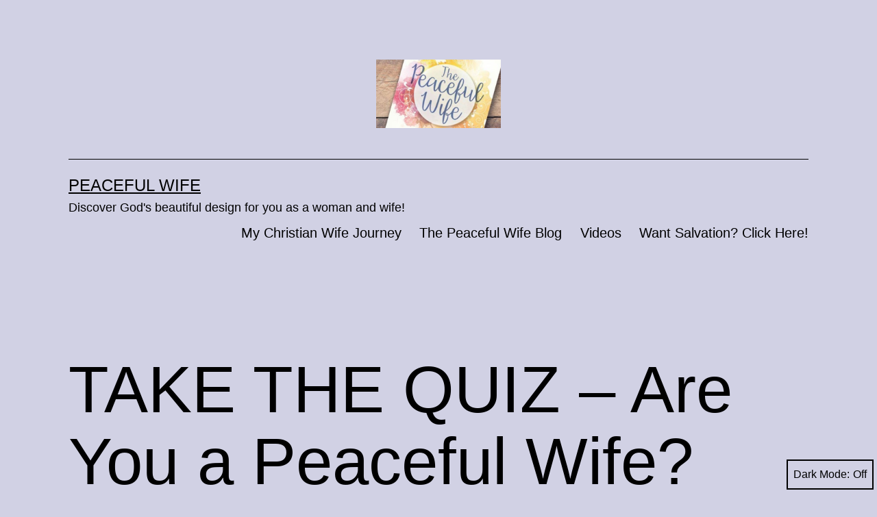

--- FILE ---
content_type: text/html; charset=UTF-8
request_url: https://peacefulwife.com/2018/01/10/take-the-quiz-are-you-a-peaceful-wife/
body_size: 14295
content:
<!doctype html>
<html lang="en-US" class="respect-color-scheme-preference">
<head>
	<meta charset="UTF-8" />
	<meta name="viewport" content="width=device-width, initial-scale=1.0" />
	<title>TAKE THE QUIZ &#8211; Are You a Peaceful Wife? &#8211; Peaceful Wife</title>
<meta name='robots' content='max-image-preview:large' />
<link rel='dns-prefetch' href='//www.googletagmanager.com' />
<link rel="alternate" type="application/rss+xml" title="Peaceful Wife &raquo; Feed" href="https://peacefulwife.com/feed/" />
<link rel="alternate" type="application/rss+xml" title="Peaceful Wife &raquo; Comments Feed" href="https://peacefulwife.com/comments/feed/" />
<link rel="alternate" type="application/rss+xml" title="Peaceful Wife &raquo; TAKE THE QUIZ &#8211; Are You a Peaceful Wife? Comments Feed" href="https://peacefulwife.com/2018/01/10/take-the-quiz-are-you-a-peaceful-wife/feed/" />
<link rel="alternate" title="oEmbed (JSON)" type="application/json+oembed" href="https://peacefulwife.com/wp-json/oembed/1.0/embed?url=https%3A%2F%2Fpeacefulwife.com%2F2018%2F01%2F10%2Ftake-the-quiz-are-you-a-peaceful-wife%2F" />
<link rel="alternate" title="oEmbed (XML)" type="text/xml+oembed" href="https://peacefulwife.com/wp-json/oembed/1.0/embed?url=https%3A%2F%2Fpeacefulwife.com%2F2018%2F01%2F10%2Ftake-the-quiz-are-you-a-peaceful-wife%2F&#038;format=xml" />
<style id='wp-img-auto-sizes-contain-inline-css'>
img:is([sizes=auto i],[sizes^="auto," i]){contain-intrinsic-size:3000px 1500px}
/*# sourceURL=wp-img-auto-sizes-contain-inline-css */
</style>
<style id='wp-emoji-styles-inline-css'>

	img.wp-smiley, img.emoji {
		display: inline !important;
		border: none !important;
		box-shadow: none !important;
		height: 1em !important;
		width: 1em !important;
		margin: 0 0.07em !important;
		vertical-align: -0.1em !important;
		background: none !important;
		padding: 0 !important;
	}
/*# sourceURL=wp-emoji-styles-inline-css */
</style>
<style id='wp-block-library-inline-css'>
:root{--wp-block-synced-color:#7a00df;--wp-block-synced-color--rgb:122,0,223;--wp-bound-block-color:var(--wp-block-synced-color);--wp-editor-canvas-background:#ddd;--wp-admin-theme-color:#007cba;--wp-admin-theme-color--rgb:0,124,186;--wp-admin-theme-color-darker-10:#006ba1;--wp-admin-theme-color-darker-10--rgb:0,107,160.5;--wp-admin-theme-color-darker-20:#005a87;--wp-admin-theme-color-darker-20--rgb:0,90,135;--wp-admin-border-width-focus:2px}@media (min-resolution:192dpi){:root{--wp-admin-border-width-focus:1.5px}}.wp-element-button{cursor:pointer}:root .has-very-light-gray-background-color{background-color:#eee}:root .has-very-dark-gray-background-color{background-color:#313131}:root .has-very-light-gray-color{color:#eee}:root .has-very-dark-gray-color{color:#313131}:root .has-vivid-green-cyan-to-vivid-cyan-blue-gradient-background{background:linear-gradient(135deg,#00d084,#0693e3)}:root .has-purple-crush-gradient-background{background:linear-gradient(135deg,#34e2e4,#4721fb 50%,#ab1dfe)}:root .has-hazy-dawn-gradient-background{background:linear-gradient(135deg,#faaca8,#dad0ec)}:root .has-subdued-olive-gradient-background{background:linear-gradient(135deg,#fafae1,#67a671)}:root .has-atomic-cream-gradient-background{background:linear-gradient(135deg,#fdd79a,#004a59)}:root .has-nightshade-gradient-background{background:linear-gradient(135deg,#330968,#31cdcf)}:root .has-midnight-gradient-background{background:linear-gradient(135deg,#020381,#2874fc)}:root{--wp--preset--font-size--normal:16px;--wp--preset--font-size--huge:42px}.has-regular-font-size{font-size:1em}.has-larger-font-size{font-size:2.625em}.has-normal-font-size{font-size:var(--wp--preset--font-size--normal)}.has-huge-font-size{font-size:var(--wp--preset--font-size--huge)}.has-text-align-center{text-align:center}.has-text-align-left{text-align:left}.has-text-align-right{text-align:right}.has-fit-text{white-space:nowrap!important}#end-resizable-editor-section{display:none}.aligncenter{clear:both}.items-justified-left{justify-content:flex-start}.items-justified-center{justify-content:center}.items-justified-right{justify-content:flex-end}.items-justified-space-between{justify-content:space-between}.screen-reader-text{border:0;clip-path:inset(50%);height:1px;margin:-1px;overflow:hidden;padding:0;position:absolute;width:1px;word-wrap:normal!important}.screen-reader-text:focus{background-color:#ddd;clip-path:none;color:#444;display:block;font-size:1em;height:auto;left:5px;line-height:normal;padding:15px 23px 14px;text-decoration:none;top:5px;width:auto;z-index:100000}html :where(.has-border-color){border-style:solid}html :where([style*=border-top-color]){border-top-style:solid}html :where([style*=border-right-color]){border-right-style:solid}html :where([style*=border-bottom-color]){border-bottom-style:solid}html :where([style*=border-left-color]){border-left-style:solid}html :where([style*=border-width]){border-style:solid}html :where([style*=border-top-width]){border-top-style:solid}html :where([style*=border-right-width]){border-right-style:solid}html :where([style*=border-bottom-width]){border-bottom-style:solid}html :where([style*=border-left-width]){border-left-style:solid}html :where(img[class*=wp-image-]){height:auto;max-width:100%}:where(figure){margin:0 0 1em}html :where(.is-position-sticky){--wp-admin--admin-bar--position-offset:var(--wp-admin--admin-bar--height,0px)}@media screen and (max-width:600px){html :where(.is-position-sticky){--wp-admin--admin-bar--position-offset:0px}}

/*# sourceURL=wp-block-library-inline-css */
</style><style id='global-styles-inline-css'>
:root{--wp--preset--aspect-ratio--square: 1;--wp--preset--aspect-ratio--4-3: 4/3;--wp--preset--aspect-ratio--3-4: 3/4;--wp--preset--aspect-ratio--3-2: 3/2;--wp--preset--aspect-ratio--2-3: 2/3;--wp--preset--aspect-ratio--16-9: 16/9;--wp--preset--aspect-ratio--9-16: 9/16;--wp--preset--color--black: #000000;--wp--preset--color--cyan-bluish-gray: #abb8c3;--wp--preset--color--white: #FFFFFF;--wp--preset--color--pale-pink: #f78da7;--wp--preset--color--vivid-red: #cf2e2e;--wp--preset--color--luminous-vivid-orange: #ff6900;--wp--preset--color--luminous-vivid-amber: #fcb900;--wp--preset--color--light-green-cyan: #7bdcb5;--wp--preset--color--vivid-green-cyan: #00d084;--wp--preset--color--pale-cyan-blue: #8ed1fc;--wp--preset--color--vivid-cyan-blue: #0693e3;--wp--preset--color--vivid-purple: #9b51e0;--wp--preset--color--dark-gray: #28303D;--wp--preset--color--gray: #39414D;--wp--preset--color--green: #D1E4DD;--wp--preset--color--blue: #D1DFE4;--wp--preset--color--purple: #D1D1E4;--wp--preset--color--red: #E4D1D1;--wp--preset--color--orange: #E4DAD1;--wp--preset--color--yellow: #EEEADD;--wp--preset--gradient--vivid-cyan-blue-to-vivid-purple: linear-gradient(135deg,rgb(6,147,227) 0%,rgb(155,81,224) 100%);--wp--preset--gradient--light-green-cyan-to-vivid-green-cyan: linear-gradient(135deg,rgb(122,220,180) 0%,rgb(0,208,130) 100%);--wp--preset--gradient--luminous-vivid-amber-to-luminous-vivid-orange: linear-gradient(135deg,rgb(252,185,0) 0%,rgb(255,105,0) 100%);--wp--preset--gradient--luminous-vivid-orange-to-vivid-red: linear-gradient(135deg,rgb(255,105,0) 0%,rgb(207,46,46) 100%);--wp--preset--gradient--very-light-gray-to-cyan-bluish-gray: linear-gradient(135deg,rgb(238,238,238) 0%,rgb(169,184,195) 100%);--wp--preset--gradient--cool-to-warm-spectrum: linear-gradient(135deg,rgb(74,234,220) 0%,rgb(151,120,209) 20%,rgb(207,42,186) 40%,rgb(238,44,130) 60%,rgb(251,105,98) 80%,rgb(254,248,76) 100%);--wp--preset--gradient--blush-light-purple: linear-gradient(135deg,rgb(255,206,236) 0%,rgb(152,150,240) 100%);--wp--preset--gradient--blush-bordeaux: linear-gradient(135deg,rgb(254,205,165) 0%,rgb(254,45,45) 50%,rgb(107,0,62) 100%);--wp--preset--gradient--luminous-dusk: linear-gradient(135deg,rgb(255,203,112) 0%,rgb(199,81,192) 50%,rgb(65,88,208) 100%);--wp--preset--gradient--pale-ocean: linear-gradient(135deg,rgb(255,245,203) 0%,rgb(182,227,212) 50%,rgb(51,167,181) 100%);--wp--preset--gradient--electric-grass: linear-gradient(135deg,rgb(202,248,128) 0%,rgb(113,206,126) 100%);--wp--preset--gradient--midnight: linear-gradient(135deg,rgb(2,3,129) 0%,rgb(40,116,252) 100%);--wp--preset--gradient--purple-to-yellow: linear-gradient(160deg, #D1D1E4 0%, #EEEADD 100%);--wp--preset--gradient--yellow-to-purple: linear-gradient(160deg, #EEEADD 0%, #D1D1E4 100%);--wp--preset--gradient--green-to-yellow: linear-gradient(160deg, #D1E4DD 0%, #EEEADD 100%);--wp--preset--gradient--yellow-to-green: linear-gradient(160deg, #EEEADD 0%, #D1E4DD 100%);--wp--preset--gradient--red-to-yellow: linear-gradient(160deg, #E4D1D1 0%, #EEEADD 100%);--wp--preset--gradient--yellow-to-red: linear-gradient(160deg, #EEEADD 0%, #E4D1D1 100%);--wp--preset--gradient--purple-to-red: linear-gradient(160deg, #D1D1E4 0%, #E4D1D1 100%);--wp--preset--gradient--red-to-purple: linear-gradient(160deg, #E4D1D1 0%, #D1D1E4 100%);--wp--preset--font-size--small: 18px;--wp--preset--font-size--medium: 20px;--wp--preset--font-size--large: 24px;--wp--preset--font-size--x-large: 42px;--wp--preset--font-size--extra-small: 16px;--wp--preset--font-size--normal: 20px;--wp--preset--font-size--extra-large: 40px;--wp--preset--font-size--huge: 96px;--wp--preset--font-size--gigantic: 144px;--wp--preset--spacing--20: 0.44rem;--wp--preset--spacing--30: 0.67rem;--wp--preset--spacing--40: 1rem;--wp--preset--spacing--50: 1.5rem;--wp--preset--spacing--60: 2.25rem;--wp--preset--spacing--70: 3.38rem;--wp--preset--spacing--80: 5.06rem;--wp--preset--shadow--natural: 6px 6px 9px rgba(0, 0, 0, 0.2);--wp--preset--shadow--deep: 12px 12px 50px rgba(0, 0, 0, 0.4);--wp--preset--shadow--sharp: 6px 6px 0px rgba(0, 0, 0, 0.2);--wp--preset--shadow--outlined: 6px 6px 0px -3px rgb(255, 255, 255), 6px 6px rgb(0, 0, 0);--wp--preset--shadow--crisp: 6px 6px 0px rgb(0, 0, 0);}:where(.is-layout-flex){gap: 0.5em;}:where(.is-layout-grid){gap: 0.5em;}body .is-layout-flex{display: flex;}.is-layout-flex{flex-wrap: wrap;align-items: center;}.is-layout-flex > :is(*, div){margin: 0;}body .is-layout-grid{display: grid;}.is-layout-grid > :is(*, div){margin: 0;}:where(.wp-block-columns.is-layout-flex){gap: 2em;}:where(.wp-block-columns.is-layout-grid){gap: 2em;}:where(.wp-block-post-template.is-layout-flex){gap: 1.25em;}:where(.wp-block-post-template.is-layout-grid){gap: 1.25em;}.has-black-color{color: var(--wp--preset--color--black) !important;}.has-cyan-bluish-gray-color{color: var(--wp--preset--color--cyan-bluish-gray) !important;}.has-white-color{color: var(--wp--preset--color--white) !important;}.has-pale-pink-color{color: var(--wp--preset--color--pale-pink) !important;}.has-vivid-red-color{color: var(--wp--preset--color--vivid-red) !important;}.has-luminous-vivid-orange-color{color: var(--wp--preset--color--luminous-vivid-orange) !important;}.has-luminous-vivid-amber-color{color: var(--wp--preset--color--luminous-vivid-amber) !important;}.has-light-green-cyan-color{color: var(--wp--preset--color--light-green-cyan) !important;}.has-vivid-green-cyan-color{color: var(--wp--preset--color--vivid-green-cyan) !important;}.has-pale-cyan-blue-color{color: var(--wp--preset--color--pale-cyan-blue) !important;}.has-vivid-cyan-blue-color{color: var(--wp--preset--color--vivid-cyan-blue) !important;}.has-vivid-purple-color{color: var(--wp--preset--color--vivid-purple) !important;}.has-black-background-color{background-color: var(--wp--preset--color--black) !important;}.has-cyan-bluish-gray-background-color{background-color: var(--wp--preset--color--cyan-bluish-gray) !important;}.has-white-background-color{background-color: var(--wp--preset--color--white) !important;}.has-pale-pink-background-color{background-color: var(--wp--preset--color--pale-pink) !important;}.has-vivid-red-background-color{background-color: var(--wp--preset--color--vivid-red) !important;}.has-luminous-vivid-orange-background-color{background-color: var(--wp--preset--color--luminous-vivid-orange) !important;}.has-luminous-vivid-amber-background-color{background-color: var(--wp--preset--color--luminous-vivid-amber) !important;}.has-light-green-cyan-background-color{background-color: var(--wp--preset--color--light-green-cyan) !important;}.has-vivid-green-cyan-background-color{background-color: var(--wp--preset--color--vivid-green-cyan) !important;}.has-pale-cyan-blue-background-color{background-color: var(--wp--preset--color--pale-cyan-blue) !important;}.has-vivid-cyan-blue-background-color{background-color: var(--wp--preset--color--vivid-cyan-blue) !important;}.has-vivid-purple-background-color{background-color: var(--wp--preset--color--vivid-purple) !important;}.has-black-border-color{border-color: var(--wp--preset--color--black) !important;}.has-cyan-bluish-gray-border-color{border-color: var(--wp--preset--color--cyan-bluish-gray) !important;}.has-white-border-color{border-color: var(--wp--preset--color--white) !important;}.has-pale-pink-border-color{border-color: var(--wp--preset--color--pale-pink) !important;}.has-vivid-red-border-color{border-color: var(--wp--preset--color--vivid-red) !important;}.has-luminous-vivid-orange-border-color{border-color: var(--wp--preset--color--luminous-vivid-orange) !important;}.has-luminous-vivid-amber-border-color{border-color: var(--wp--preset--color--luminous-vivid-amber) !important;}.has-light-green-cyan-border-color{border-color: var(--wp--preset--color--light-green-cyan) !important;}.has-vivid-green-cyan-border-color{border-color: var(--wp--preset--color--vivid-green-cyan) !important;}.has-pale-cyan-blue-border-color{border-color: var(--wp--preset--color--pale-cyan-blue) !important;}.has-vivid-cyan-blue-border-color{border-color: var(--wp--preset--color--vivid-cyan-blue) !important;}.has-vivid-purple-border-color{border-color: var(--wp--preset--color--vivid-purple) !important;}.has-vivid-cyan-blue-to-vivid-purple-gradient-background{background: var(--wp--preset--gradient--vivid-cyan-blue-to-vivid-purple) !important;}.has-light-green-cyan-to-vivid-green-cyan-gradient-background{background: var(--wp--preset--gradient--light-green-cyan-to-vivid-green-cyan) !important;}.has-luminous-vivid-amber-to-luminous-vivid-orange-gradient-background{background: var(--wp--preset--gradient--luminous-vivid-amber-to-luminous-vivid-orange) !important;}.has-luminous-vivid-orange-to-vivid-red-gradient-background{background: var(--wp--preset--gradient--luminous-vivid-orange-to-vivid-red) !important;}.has-very-light-gray-to-cyan-bluish-gray-gradient-background{background: var(--wp--preset--gradient--very-light-gray-to-cyan-bluish-gray) !important;}.has-cool-to-warm-spectrum-gradient-background{background: var(--wp--preset--gradient--cool-to-warm-spectrum) !important;}.has-blush-light-purple-gradient-background{background: var(--wp--preset--gradient--blush-light-purple) !important;}.has-blush-bordeaux-gradient-background{background: var(--wp--preset--gradient--blush-bordeaux) !important;}.has-luminous-dusk-gradient-background{background: var(--wp--preset--gradient--luminous-dusk) !important;}.has-pale-ocean-gradient-background{background: var(--wp--preset--gradient--pale-ocean) !important;}.has-electric-grass-gradient-background{background: var(--wp--preset--gradient--electric-grass) !important;}.has-midnight-gradient-background{background: var(--wp--preset--gradient--midnight) !important;}.has-small-font-size{font-size: var(--wp--preset--font-size--small) !important;}.has-medium-font-size{font-size: var(--wp--preset--font-size--medium) !important;}.has-large-font-size{font-size: var(--wp--preset--font-size--large) !important;}.has-x-large-font-size{font-size: var(--wp--preset--font-size--x-large) !important;}
/*# sourceURL=global-styles-inline-css */
</style>

<style id='classic-theme-styles-inline-css'>
/*! This file is auto-generated */
.wp-block-button__link{color:#fff;background-color:#32373c;border-radius:9999px;box-shadow:none;text-decoration:none;padding:calc(.667em + 2px) calc(1.333em + 2px);font-size:1.125em}.wp-block-file__button{background:#32373c;color:#fff;text-decoration:none}
/*# sourceURL=/wp-includes/css/classic-themes.min.css */
</style>
<link rel='stylesheet' id='twenty-twenty-one-custom-color-overrides-css' href='https://peacefulwife.com/wp-content/themes/twentytwentyone/assets/css/custom-color-overrides.css?ver=2.7' media='all' />
<style id='twenty-twenty-one-custom-color-overrides-inline-css'>
:root .editor-styles-wrapper{--global--color-background: #d1d1e4;--global--color-primary: #000;--global--color-secondary: #000;--button--color-background: #000;--button--color-text-hover: #000;}
.is-dark-theme.is-dark-theme .editor-styles-wrapper { --global--color-background: var(--global--color-dark-gray); --global--color-primary: var(--global--color-light-gray); --global--color-secondary: var(--global--color-light-gray); --button--color-text: var(--global--color-background); --button--color-text-hover: var(--global--color-secondary); --button--color-text-active: var(--global--color-secondary); --button--color-background: var(--global--color-secondary); --button--color-background-active: var(--global--color-background); --global--color-border: #9ea1a7; --table--stripes-border-color: rgba(240, 240, 240, 0.15); --table--stripes-background-color: rgba(240, 240, 240, 0.15); }
/*# sourceURL=twenty-twenty-one-custom-color-overrides-inline-css */
</style>
<link rel='stylesheet' id='twenty-twenty-one-style-css' href='https://peacefulwife.com/wp-content/themes/twentytwentyone/style.css?ver=2.7' media='all' />
<style id='twenty-twenty-one-style-inline-css'>
:root{--global--color-background: #d1d1e4;--global--color-primary: #000;--global--color-secondary: #000;--button--color-background: #000;--button--color-text-hover: #000;}
/*# sourceURL=twenty-twenty-one-style-inline-css */
</style>
<link rel='stylesheet' id='twenty-twenty-one-print-style-css' href='https://peacefulwife.com/wp-content/themes/twentytwentyone/assets/css/print.css?ver=2.7' media='print' />
<link rel='stylesheet' id='tt1-dark-mode-css' href='https://peacefulwife.com/wp-content/themes/twentytwentyone/assets/css/style-dark-mode.css?ver=2.7' media='all' />
<link rel='stylesheet' id='__EPYT__style-css' href='https://peacefulwife.com/wp-content/plugins/youtube-embed-plus/styles/ytprefs.min.css?ver=14.2.4' media='all' />
<style id='__EPYT__style-inline-css'>

                .epyt-gallery-thumb {
                        width: 33.333%;
                }
                
/*# sourceURL=__EPYT__style-inline-css */
</style>
<script id="twenty-twenty-one-ie11-polyfills-js-after">
( Element.prototype.matches && Element.prototype.closest && window.NodeList && NodeList.prototype.forEach ) || document.write( '<script src="https://peacefulwife.com/wp-content/themes/twentytwentyone/assets/js/polyfills.js?ver=2.7"></scr' + 'ipt>' );
//# sourceURL=twenty-twenty-one-ie11-polyfills-js-after
</script>
<script src="https://peacefulwife.com/wp-content/themes/twentytwentyone/assets/js/primary-navigation.js?ver=2.7" id="twenty-twenty-one-primary-navigation-script-js" defer data-wp-strategy="defer"></script>
<script src="https://peacefulwife.com/wp-includes/js/jquery/jquery.min.js?ver=3.7.1" id="jquery-core-js"></script>
<script src="https://peacefulwife.com/wp-includes/js/jquery/jquery-migrate.min.js?ver=3.4.1" id="jquery-migrate-js"></script>
<script id="__ytprefs__-js-extra">
var _EPYT_ = {"ajaxurl":"https://peacefulwife.com/wp-admin/admin-ajax.php","security":"154adcaef4","gallery_scrolloffset":"20","eppathtoscripts":"https://peacefulwife.com/wp-content/plugins/youtube-embed-plus/scripts/","eppath":"https://peacefulwife.com/wp-content/plugins/youtube-embed-plus/","epresponsiveselector":"[\"iframe.__youtube_prefs_widget__\"]","epdovol":"1","version":"14.2.4","evselector":"iframe.__youtube_prefs__[src], iframe[src*=\"youtube.com/embed/\"], iframe[src*=\"youtube-nocookie.com/embed/\"]","ajax_compat":"","maxres_facade":"eager","ytapi_load":"light","pause_others":"","stopMobileBuffer":"1","facade_mode":"","not_live_on_channel":""};
//# sourceURL=__ytprefs__-js-extra
</script>
<script src="https://peacefulwife.com/wp-content/plugins/youtube-embed-plus/scripts/ytprefs.min.js?ver=14.2.4" id="__ytprefs__-js"></script>
<link rel="https://api.w.org/" href="https://peacefulwife.com/wp-json/" /><link rel="alternate" title="JSON" type="application/json" href="https://peacefulwife.com/wp-json/wp/v2/posts/27349" /><link rel="EditURI" type="application/rsd+xml" title="RSD" href="https://peacefulwife.com/xmlrpc.php?rsd" />
<link rel="canonical" href="https://peacefulwife.com/2018/01/10/take-the-quiz-are-you-a-peaceful-wife/" />
<link rel='shortlink' href='https://peacefulwife.com/?p=27349' />
<meta name="generator" content="Site Kit by Google 1.170.0" /><style id="custom-background-css">
body.custom-background { background-color: #d1d1e4; }
</style>
	
<!-- Jetpack Open Graph Tags -->
<meta property="og:type" content="article" />
<meta property="og:title" content="TAKE THE QUIZ &#8211; Are You a Peaceful Wife?" />
<meta property="og:url" content="https://peacefulwife.com/2018/01/10/take-the-quiz-are-you-a-peaceful-wife/" />
<meta property="og:description" content="Do you wonder, are you a peaceful wife? Or do you tend to be worried, anxious, discouraged, and frustrated? This quiz may help shine some light on how you are doing." />
<meta property="article:published_time" content="2018-01-10T18:06:14+00:00" />
<meta property="article:modified_time" content="2021-03-27T13:32:05+00:00" />
<meta property="og:site_name" content="Peaceful Wife" />
<meta property="og:image" content="https://peacefulwife.trevetts.cloud/wp-content/uploads/2016/12/book-on-table-optimized-300x164.jpg" />
<meta property="og:image:width" content="300" />
<meta property="og:image:height" content="164" />
<meta property="og:image:alt" content="book-on-table-optimized" />
<meta property="og:locale" content="en_US" />
<meta name="twitter:site" content="@thepeacefulwife" />
<meta name="twitter:text:title" content="TAKE THE QUIZ &#8211; Are You a Peaceful Wife?" />
<meta name="twitter:image" content="https://peacefulwife.trevetts.cloud/wp-content/uploads/2016/12/book-on-table-optimized-300x164.jpg?w=640" />
<meta name="twitter:image:alt" content="book-on-table-optimized" />
<meta name="twitter:card" content="summary_large_image" />

<!-- End Jetpack Open Graph Tags -->
<script async src="//pagead2.googlesyndication.com/pagead/js/adsbygoogle.js"></script>
<script>
  (adsbygoogle = window.adsbygoogle || []).push({
    google_ad_client: "ca-pub-3703521976009485",
    enable_page_level_ads: true
  });
</script>
<meta name="google-site-verification" content="gSnHN4GfSoRWeZP9hO3Qsfxfrnmt7leP_pqIEmrJFjM" /><link rel="icon" href="https://peacefulwife.com/wp-content/uploads/2016/12/cropped-book-on-table-optimized-32x32.jpg" sizes="32x32" />
<link rel="icon" href="https://peacefulwife.com/wp-content/uploads/2016/12/cropped-book-on-table-optimized-192x192.jpg" sizes="192x192" />
<link rel="apple-touch-icon" href="https://peacefulwife.com/wp-content/uploads/2016/12/cropped-book-on-table-optimized-180x180.jpg" />
<meta name="msapplication-TileImage" content="https://peacefulwife.com/wp-content/uploads/2016/12/cropped-book-on-table-optimized-270x270.jpg" />
</head>

<body class="wp-singular post-template-default single single-post postid-27349 single-format-standard custom-background wp-custom-logo wp-embed-responsive wp-theme-twentytwentyone is-light-theme no-js singular has-main-navigation">

<div id="page" class="site">
	<a class="skip-link screen-reader-text" href="#content">
		Skip to content	</a>

	
<header id="masthead" class="site-header has-logo has-title-and-tagline has-menu">

	
	<div class="site-logo"><a href="https://peacefulwife.com/" class="custom-logo-link" rel="home"><img width="512" height="282" src="https://peacefulwife.com/wp-content/uploads/2016/12/cropped-cropped-book-on-table-optimized-1.jpg" class="custom-logo" alt="Peaceful Wife" decoding="async" fetchpriority="high" srcset="https://peacefulwife.com/wp-content/uploads/2016/12/cropped-cropped-book-on-table-optimized-1.jpg 512w, https://peacefulwife.com/wp-content/uploads/2016/12/cropped-cropped-book-on-table-optimized-1-300x165.jpg 300w" sizes="(max-width: 512px) 100vw, 512px" /></a></div>

<div class="site-branding">

	
						<p class="site-title"><a href="https://peacefulwife.com/" rel="home">Peaceful Wife</a></p>
			
			<p class="site-description">
			Discover God&#039;s beautiful design for you as a woman and wife!		</p>
	</div><!-- .site-branding -->
	
	<nav id="site-navigation" class="primary-navigation" aria-label="Primary menu">
		<div class="menu-button-container">
			<button id="primary-mobile-menu" class="button" aria-controls="primary-menu-list" aria-expanded="false">
				<span class="dropdown-icon open">Menu					<svg class="svg-icon" width="24" height="24" aria-hidden="true" role="img" focusable="false" viewBox="0 0 24 24" fill="none" xmlns="http://www.w3.org/2000/svg"><path fill-rule="evenodd" clip-rule="evenodd" d="M4.5 6H19.5V7.5H4.5V6ZM4.5 12H19.5V13.5H4.5V12ZM19.5 18H4.5V19.5H19.5V18Z" fill="currentColor"/></svg>				</span>
				<span class="dropdown-icon close">Close					<svg class="svg-icon" width="24" height="24" aria-hidden="true" role="img" focusable="false" viewBox="0 0 24 24" fill="none" xmlns="http://www.w3.org/2000/svg"><path fill-rule="evenodd" clip-rule="evenodd" d="M12 10.9394L5.53033 4.46973L4.46967 5.53039L10.9393 12.0001L4.46967 18.4697L5.53033 19.5304L12 13.0607L18.4697 19.5304L19.5303 18.4697L13.0607 12.0001L19.5303 5.53039L18.4697 4.46973L12 10.9394Z" fill="currentColor"/></svg>				</span>
			</button><!-- #primary-mobile-menu -->
		</div><!-- .menu-button-container -->
		<div class="primary-menu-container"><ul id="primary-menu-list" class="menu-wrapper"><li id="menu-item-47655" class="menu-item menu-item-type-post_type menu-item-object-page menu-item-47655"><a href="https://peacefulwife.com/my-christian-wife-journey/">My Christian Wife Journey</a></li>
<li id="menu-item-50325" class="menu-item menu-item-type-post_type menu-item-object-page menu-item-50325"><a href="https://peacefulwife.com/archive/">The Peaceful Wife Blog</a></li>
<li id="menu-item-21910" class="menu-item menu-item-type-post_type menu-item-object-page menu-item-21910"><a href="https://peacefulwife.com/videos/">Videos</a></li>
<li id="menu-item-33585" class="menu-item menu-item-type-post_type menu-item-object-page menu-item-33585"><a href="https://peacefulwife.com/how-to-have-a-relationship-with-christ/">Want Salvation? Click Here!</a></li>
</ul></div>	</nav><!-- #site-navigation -->
	
</header><!-- #masthead -->

	<div id="content" class="site-content">
		<div id="primary" class="content-area">
			<main id="main" class="site-main">

<article id="post-27349" class="post-27349 post type-post status-publish format-standard hentry category-christian-marriage entry">

	<header class="entry-header alignwide">
		<h1 class="entry-title">TAKE THE QUIZ &#8211; Are You a Peaceful Wife?</h1>			</header><!-- .entry-header -->

	<div class="entry-content">
		<p style="text-align: center;"><em>Photo by <a href="https://unsplash.com/photos/HQ_Vh1fSWHk?utm_source=unsplash&amp;utm_medium=referral&amp;utm_content=creditCopyText">Tamara Menzi</a> on <a href="https://unsplash.com/?utm_source=unsplash&amp;utm_medium=referral&amp;utm_content=creditCopyText">Unsplash</a></em></p>
<p>I would not have described myself as &#8220;un-peaceful&#8221; years ago as a wife. But, as I reflect on my heart and approach over nine years ago, I only had fleeting moments and flickers of peace. Peace seemed to last only a few minutes &#8211; or sometimes &#8211; only a few seconds. I really hadn&#8217;t ever experienced a continual stream of peace before. I didn&#8217;t even realize that was possible.</p>
<p>I was a Christian. I received Christ at the age of five. &nbsp;I thought I was a strong Christian woman, wife, and mom. I went to church multiple times per week and read my Bible every day. I prayed constantly. I only listened to Christian music. I could quote tons of Bible verses. I wanted so much to impact the world for the Lord and to be a light to those around me. I wanted to be the best possible wife and woman.</p>
<p>Sadly, the fruit of my life did not reflect my intentions or the fruit of the Spirit. I really didn&#8217;t understand what was wrong or how to fix it.</p>
<h2>The Quiz</h2>
<p>Let&#8217;s do a bit of a self-evaluation together and see how you are doing with being a Peaceful Wife:</p>
<ol>
<li>Do you ever feel like you <em>have</em> to take charge in your marriage because your husband can&#8217;t or won&#8217;t lead?</li>
<li>Do you ever find yourself feeling or acting impatient with your husband?</li>
<li>Do you feel like you have to be the &#8220;adult&#8221; in the marriage?</li>
<li>Do you notice your mind racing with worry and all of the possible &#8220;what-if&#8221; scenarios that could happen in the near and distant future for your marriage?</li>
<li>Do you find yourself upset because your husband is not making you happy and is not the man you want him to be?</li>
<li>Do you tend to feel like you are really the only one who knows what is truly best for your marriage and that if things don&#8217;t go the way you believe they should, everything will be a disaster?</li>
<li>Do you sometimes grapple with holding onto grudges, unforgiveness, or bitterness against your husband?</li>
<li>Do you feel like if only you had a better husband, or better circumstances in your marriage, you would finally be able to feel real peace and happiness?</li>
<li>Does your husband feel disrespected, controlled, mothered, or smothered by you sometimes?</li>
<li>Does your husband not seem to appreciate all of your helpful suggestions and shut down or get angry when you give him advice?</li>
</ol>
<h2>How did you do?</h2>
<p>If you answered, &#8220;yes,&#8221; to any of the above questions, you are not alone. In my experience, a lot of wives struggle with a lot of these same issues. I know when I began my journey, I was filled with anxiety, worry, doubt, fear, bitterness, resentment, loneliness, and discontentment.</p>
<p>Being a Peaceful Wife doesn&#8217;t come naturally. But if you are looking for peace as a wife &#8211; and as a woman &#8211; you have come to the right place! Be encouraged. Help is on the way! I have such great news to share:</p>
<h3>All of us have an invitation to live a life of constant peace.</h3>
<h3>Real peace begins when we allow the Prince of Peace to sit firmly on the throne of our hearts and lives.</h3>
<p>I have personally been on this journey for over nine years now. And no, I am not the perfect woman, wife, or mom. But I am not who I was. I am not where I was emotionally and spiritually years ago. God is changing me. Growing me. Transforming me to be more and more like Jesus. Not by my heroic efforts or human wisdom, but by the power of His Spirit and His Word.</p>
<p>That is what I long for every wife, and woman, to find.</p>
<h2><img decoding="async" class="size-medium wp-image-24168 alignleft" src="https://peacefulwife.trevetts.cloud/wp-content/uploads/2016/12/book-on-table-optimized-300x164.jpg" alt="book-on-table-optimized" width="300" height="164" srcset="https://peacefulwife.com/wp-content/uploads/2016/12/book-on-table-optimized-300x164.jpg 300w, https://peacefulwife.com/wp-content/uploads/2016/12/book-on-table-optimized-768x420.jpg 768w, https://peacefulwife.com/wp-content/uploads/2016/12/book-on-table-optimized-750x410.jpg 750w, https://peacefulwife.com/wp-content/uploads/2016/12/book-on-table-optimized.jpg 800w" sizes="(max-width: 300px) 100vw, 300px" />I&#8217;d like to invite you to check out the resources I have for you here:</h2>
<h4></h4>
<p>My book:</p>
<h4><a href="https://www.amazon.com/Peaceful-Wife-Living-Submission-Christ/dp/0825443946/ref=pd_sbs_14_1?_encoding=UTF8&amp;pd_rd_i=0825443946&amp;pd_rd_r=Z8C1SEQFCC26NDXZAAYA&amp;pd_rd_w=GLuIo&amp;pd_rd_wg=6If9z&amp;psc=1&amp;refRID=Z8C1SEQFCC26NDXZAAYA" target="_blank" rel="noopener noreferrer">The Peaceful Wife &#8211; Living in Submission to Christ As Lord</a></h4>
<p>Online resources:</p>
<h4>Weekly blog posts&nbsp;to encourage wives on their journey. You are welcome to subscribe via email to receive a new post in your inbox to nourish your soul each week.</h4>
<h4>A <a href="https://www.facebook.com/Peacefulwife/" target="_blank" rel="noopener noreferrer">Peaceful Wife Blog Facebook</a> page with extra encouragement.</h4>
<h4><a href="https://www.youtube.com/playlist?list=PL9ryNEg4DLeBLpvz4uOmL0HO8dI3-YBjN" target="_blank" rel="noopener noreferrer">Videos and skits</a> for wives on my Youtube channel, April Cassidy.</h4>
<h4><a href="https://www.instagram.com/peacefulwife/" target="_blank" rel="noopener noreferrer">@Peacefulwife</a> on Instagram with inspirational pics and quotes.</h4>
<p>Note &#8211; <i>My book is most relatable to wives who tend to be &#8220;Type A,&#8221; driven, perfectionists, and &#8220;fixer&#8221; type personalities. If you are in a marriage where you tend to be shut down and your husband tends to be more controlling, angry and/or emotionally/verbally abusive, or you just need some extra help&nbsp;growing spiritually in your marriage, please check </i><a style="font-style: italic;" href="https://ninaroesner.com/strength-dignity-ecourse/" target="_blank" rel="noopener noreferrer">out this resource &#8211; Nina Roesner&#8217;s eCourse &#8220;Becoming a Woman of Strength and Dignity.&#8221;&nbsp;</a></p>
<h2></h2>
	</div><!-- .entry-content -->

	<footer class="entry-footer default-max-width">
		<div class="posted-by"><span class="posted-on">Published <time class="entry-date published updated" datetime="2018-01-10T13:06:14-05:00">January 10, 2018</time></span><span class="byline">By <a href="https://peacefulwife.com/author/peacefulwife/" rel="author">Peacefulwife</a></span></div><div class="post-taxonomies"><span class="cat-links">Categorized as <a href="https://peacefulwife.com/category/christian-marriage/" rel="category tag">Christian Marriage</a> </span></div>	</footer><!-- .entry-footer -->

				
</article><!-- #post-27349 -->

<div id="comments" class="comments-area default-max-width show-avatars">

	
	
</div><!-- #comments -->

	<nav class="navigation post-navigation" aria-label="Posts">
		<h2 class="screen-reader-text">Post navigation</h2>
		<div class="nav-links"><div class="nav-previous"><a href="https://peacefulwife.com/2018/01/08/my-husband-doesnt-speak-my-love-language/" rel="prev"><p class="meta-nav"><svg class="svg-icon" width="24" height="24" aria-hidden="true" role="img" focusable="false" viewBox="0 0 24 24" fill="none" xmlns="http://www.w3.org/2000/svg"><path fill-rule="evenodd" clip-rule="evenodd" d="M20 13v-2H8l4-4-1-2-7 7 7 7 1-2-4-4z" fill="currentColor"/></svg>Previous post</p><p class="post-title">My Husband Doesn&#8217;t Speak My Love Language</p></a></div><div class="nav-next"><a href="https://peacefulwife.com/2018/01/10/catch-up-on-my-latest-videos-on-my-youtube-channel-april-cassidy/" rel="next"><p class="meta-nav">Next post<svg class="svg-icon" width="24" height="24" aria-hidden="true" role="img" focusable="false" viewBox="0 0 24 24" fill="none" xmlns="http://www.w3.org/2000/svg"><path fill-rule="evenodd" clip-rule="evenodd" d="m4 13v-2h12l-4-4 1-2 7 7-7 7-1-2 4-4z" fill="currentColor"/></svg></p><p class="post-title">Catch Up on My Latest Videos on my Youtube Channel, &#8220;April Cassidy&#8221;</p></a></div></div>
	</nav>			</main><!-- #main -->
		</div><!-- #primary -->
	</div><!-- #content -->

	
	<aside class="widget-area">
		<section id="search-2" class="widget widget_search"><form role="search"  method="get" class="search-form" action="https://peacefulwife.com/">
	<label for="search-form-1">Search&hellip;</label>
	<input type="search" id="search-form-1" class="search-field" value="" name="s" />
	<input type="submit" class="search-submit" value="Search" />
</form>
</section><section id="categories-2" class="widget widget_categories"><h2 class="widget-title">Peaceful Blog Categories</h2><form action="https://peacefulwife.com" method="get"><label class="screen-reader-text" for="cat">Peaceful Blog Categories</label><select  name='cat' id='cat' class='postform'>
	<option value='-1'>Select Category</option>
	<option class="level-0" value="1">April&#8217;s Updates and Announcements&nbsp;&nbsp;(80)</option>
	<option class="level-0" value="5879">Christian Marriage&nbsp;&nbsp;(423)</option>
	<option class="level-1" value="5884">&nbsp;&nbsp;&nbsp;Biblical Submission/Leadership&nbsp;&nbsp;(76)</option>
	<option class="level-1" value="5885">&nbsp;&nbsp;&nbsp;Conflict&nbsp;&nbsp;(98)</option>
	<option class="level-1" value="5882">&nbsp;&nbsp;&nbsp;Control Issues&nbsp;&nbsp;(48)</option>
	<option class="level-1" value="5886">&nbsp;&nbsp;&nbsp;Intimacy&nbsp;&nbsp;(32)</option>
	<option class="level-1" value="5897">&nbsp;&nbsp;&nbsp;Marriage Challenges&nbsp;&nbsp;(7)</option>
	<option class="level-1" value="5883">&nbsp;&nbsp;&nbsp;Respect for My Husband&nbsp;&nbsp;(77)</option>
	<option class="level-1" value="5896">&nbsp;&nbsp;&nbsp;The Respect Dare with the Peaceful Wife&nbsp;&nbsp;(42)</option>
	<option class="level-0" value="5878">Faith in Christ&nbsp;&nbsp;(306)</option>
	<option class="level-1" value="5889">&nbsp;&nbsp;&nbsp;Idols&nbsp;&nbsp;(26)</option>
	<option class="level-1" value="5890">&nbsp;&nbsp;&nbsp;My Character&nbsp;&nbsp;(150)</option>
	<option class="level-1" value="5888">&nbsp;&nbsp;&nbsp;Prayer&nbsp;&nbsp;(52)</option>
	<option class="level-1" value="5892">&nbsp;&nbsp;&nbsp;Respect for Myself/Identity in Christ&nbsp;&nbsp;(14)</option>
	<option class="level-1" value="5891">&nbsp;&nbsp;&nbsp;Salvation&nbsp;&nbsp;(10)</option>
	<option class="level-0" value="5880">Peaceful Mom&nbsp;&nbsp;(14)</option>
	<option class="level-0" value="5887">Testimonials of God&#8217;s Healing&nbsp;&nbsp;(163)</option>
	<option class="level-1" value="5895">&nbsp;&nbsp;&nbsp;A Fellow Wife&#8217;s Posts&nbsp;&nbsp;(16)</option>
	<option class="level-0" value="5881">Understanding Masculinity/Femininity&nbsp;&nbsp;(60)</option>
</select>
</form><script>
( ( dropdownId ) => {
	const dropdown = document.getElementById( dropdownId );
	function onSelectChange() {
		setTimeout( () => {
			if ( 'escape' === dropdown.dataset.lastkey ) {
				return;
			}
			if ( dropdown.value && parseInt( dropdown.value ) > 0 && dropdown instanceof HTMLSelectElement ) {
				dropdown.parentElement.submit();
			}
		}, 250 );
	}
	function onKeyUp( event ) {
		if ( 'Escape' === event.key ) {
			dropdown.dataset.lastkey = 'escape';
		} else {
			delete dropdown.dataset.lastkey;
		}
	}
	function onClick() {
		delete dropdown.dataset.lastkey;
	}
	dropdown.addEventListener( 'keyup', onKeyUp );
	dropdown.addEventListener( 'click', onClick );
	dropdown.addEventListener( 'change', onSelectChange );
})( "cat" );

//# sourceURL=WP_Widget_Categories%3A%3Awidget
</script>
</section><section id="archives-2" class="widget widget_archive"><h2 class="widget-title">Archive</h2>		<label class="screen-reader-text" for="archives-dropdown-2">Archive</label>
		<select id="archives-dropdown-2" name="archive-dropdown">
			
			<option value="">Select Month</option>
				<option value='https://peacefulwife.com/2022/06/'> June 2022 &nbsp;(1)</option>
	<option value='https://peacefulwife.com/2022/03/'> March 2022 &nbsp;(1)</option>
	<option value='https://peacefulwife.com/2022/02/'> February 2022 &nbsp;(2)</option>
	<option value='https://peacefulwife.com/2021/12/'> December 2021 &nbsp;(3)</option>
	<option value='https://peacefulwife.com/2021/09/'> September 2021 &nbsp;(2)</option>
	<option value='https://peacefulwife.com/2021/07/'> July 2021 &nbsp;(1)</option>
	<option value='https://peacefulwife.com/2021/06/'> June 2021 &nbsp;(1)</option>
	<option value='https://peacefulwife.com/2021/05/'> May 2021 &nbsp;(4)</option>
	<option value='https://peacefulwife.com/2021/04/'> April 2021 &nbsp;(4)</option>
	<option value='https://peacefulwife.com/2021/03/'> March 2021 &nbsp;(6)</option>
	<option value='https://peacefulwife.com/2021/02/'> February 2021 &nbsp;(5)</option>
	<option value='https://peacefulwife.com/2021/01/'> January 2021 &nbsp;(9)</option>
	<option value='https://peacefulwife.com/2020/12/'> December 2020 &nbsp;(4)</option>
	<option value='https://peacefulwife.com/2020/11/'> November 2020 &nbsp;(4)</option>
	<option value='https://peacefulwife.com/2020/10/'> October 2020 &nbsp;(7)</option>
	<option value='https://peacefulwife.com/2020/09/'> September 2020 &nbsp;(8)</option>
	<option value='https://peacefulwife.com/2020/08/'> August 2020 &nbsp;(7)</option>
	<option value='https://peacefulwife.com/2020/07/'> July 2020 &nbsp;(5)</option>
	<option value='https://peacefulwife.com/2020/06/'> June 2020 &nbsp;(8)</option>
	<option value='https://peacefulwife.com/2020/05/'> May 2020 &nbsp;(11)</option>
	<option value='https://peacefulwife.com/2020/04/'> April 2020 &nbsp;(8)</option>
	<option value='https://peacefulwife.com/2020/03/'> March 2020 &nbsp;(8)</option>
	<option value='https://peacefulwife.com/2020/02/'> February 2020 &nbsp;(3)</option>
	<option value='https://peacefulwife.com/2020/01/'> January 2020 &nbsp;(2)</option>
	<option value='https://peacefulwife.com/2019/11/'> November 2019 &nbsp;(6)</option>
	<option value='https://peacefulwife.com/2019/10/'> October 2019 &nbsp;(6)</option>
	<option value='https://peacefulwife.com/2019/09/'> September 2019 &nbsp;(5)</option>
	<option value='https://peacefulwife.com/2019/08/'> August 2019 &nbsp;(8)</option>
	<option value='https://peacefulwife.com/2019/07/'> July 2019 &nbsp;(3)</option>
	<option value='https://peacefulwife.com/2019/06/'> June 2019 &nbsp;(3)</option>
	<option value='https://peacefulwife.com/2019/05/'> May 2019 &nbsp;(1)</option>
	<option value='https://peacefulwife.com/2019/03/'> March 2019 &nbsp;(4)</option>
	<option value='https://peacefulwife.com/2019/02/'> February 2019 &nbsp;(11)</option>
	<option value='https://peacefulwife.com/2019/01/'> January 2019 &nbsp;(7)</option>
	<option value='https://peacefulwife.com/2018/12/'> December 2018 &nbsp;(1)</option>
	<option value='https://peacefulwife.com/2018/11/'> November 2018 &nbsp;(7)</option>
	<option value='https://peacefulwife.com/2018/10/'> October 2018 &nbsp;(6)</option>
	<option value='https://peacefulwife.com/2018/09/'> September 2018 &nbsp;(5)</option>
	<option value='https://peacefulwife.com/2018/08/'> August 2018 &nbsp;(8)</option>
	<option value='https://peacefulwife.com/2018/07/'> July 2018 &nbsp;(5)</option>
	<option value='https://peacefulwife.com/2018/06/'> June 2018 &nbsp;(2)</option>
	<option value='https://peacefulwife.com/2018/05/'> May 2018 &nbsp;(1)</option>
	<option value='https://peacefulwife.com/2018/04/'> April 2018 &nbsp;(4)</option>
	<option value='https://peacefulwife.com/2018/03/'> March 2018 &nbsp;(4)</option>
	<option value='https://peacefulwife.com/2018/02/'> February 2018 &nbsp;(4)</option>
	<option value='https://peacefulwife.com/2018/01/'> January 2018 &nbsp;(6)</option>
	<option value='https://peacefulwife.com/2017/12/'> December 2017 &nbsp;(7)</option>
	<option value='https://peacefulwife.com/2017/11/'> November 2017 &nbsp;(6)</option>
	<option value='https://peacefulwife.com/2017/10/'> October 2017 &nbsp;(7)</option>
	<option value='https://peacefulwife.com/2017/09/'> September 2017 &nbsp;(4)</option>
	<option value='https://peacefulwife.com/2017/08/'> August 2017 &nbsp;(5)</option>
	<option value='https://peacefulwife.com/2017/06/'> June 2017 &nbsp;(3)</option>
	<option value='https://peacefulwife.com/2017/05/'> May 2017 &nbsp;(4)</option>
	<option value='https://peacefulwife.com/2017/04/'> April 2017 &nbsp;(4)</option>
	<option value='https://peacefulwife.com/2017/03/'> March 2017 &nbsp;(7)</option>
	<option value='https://peacefulwife.com/2017/02/'> February 2017 &nbsp;(5)</option>
	<option value='https://peacefulwife.com/2017/01/'> January 2017 &nbsp;(4)</option>
	<option value='https://peacefulwife.com/2016/12/'> December 2016 &nbsp;(4)</option>
	<option value='https://peacefulwife.com/2016/11/'> November 2016 &nbsp;(6)</option>
	<option value='https://peacefulwife.com/2016/10/'> October 2016 &nbsp;(8)</option>
	<option value='https://peacefulwife.com/2016/09/'> September 2016 &nbsp;(7)</option>
	<option value='https://peacefulwife.com/2016/08/'> August 2016 &nbsp;(6)</option>
	<option value='https://peacefulwife.com/2016/07/'> July 2016 &nbsp;(3)</option>
	<option value='https://peacefulwife.com/2016/06/'> June 2016 &nbsp;(7)</option>
	<option value='https://peacefulwife.com/2016/05/'> May 2016 &nbsp;(8)</option>
	<option value='https://peacefulwife.com/2016/04/'> April 2016 &nbsp;(7)</option>
	<option value='https://peacefulwife.com/2016/03/'> March 2016 &nbsp;(6)</option>
	<option value='https://peacefulwife.com/2016/02/'> February 2016 &nbsp;(11)</option>
	<option value='https://peacefulwife.com/2016/01/'> January 2016 &nbsp;(7)</option>
	<option value='https://peacefulwife.com/2015/12/'> December 2015 &nbsp;(3)</option>
	<option value='https://peacefulwife.com/2015/11/'> November 2015 &nbsp;(6)</option>
	<option value='https://peacefulwife.com/2015/10/'> October 2015 &nbsp;(5)</option>
	<option value='https://peacefulwife.com/2015/09/'> September 2015 &nbsp;(7)</option>
	<option value='https://peacefulwife.com/2015/08/'> August 2015 &nbsp;(9)</option>
	<option value='https://peacefulwife.com/2015/07/'> July 2015 &nbsp;(12)</option>
	<option value='https://peacefulwife.com/2015/06/'> June 2015 &nbsp;(10)</option>
	<option value='https://peacefulwife.com/2015/05/'> May 2015 &nbsp;(7)</option>
	<option value='https://peacefulwife.com/2015/04/'> April 2015 &nbsp;(8)</option>
	<option value='https://peacefulwife.com/2015/03/'> March 2015 &nbsp;(11)</option>
	<option value='https://peacefulwife.com/2015/02/'> February 2015 &nbsp;(11)</option>
	<option value='https://peacefulwife.com/2015/01/'> January 2015 &nbsp;(14)</option>
	<option value='https://peacefulwife.com/2014/12/'> December 2014 &nbsp;(8)</option>
	<option value='https://peacefulwife.com/2014/11/'> November 2014 &nbsp;(10)</option>
	<option value='https://peacefulwife.com/2014/10/'> October 2014 &nbsp;(11)</option>
	<option value='https://peacefulwife.com/2014/09/'> September 2014 &nbsp;(16)</option>
	<option value='https://peacefulwife.com/2014/08/'> August 2014 &nbsp;(9)</option>
	<option value='https://peacefulwife.com/2014/07/'> July 2014 &nbsp;(1)</option>
	<option value='https://peacefulwife.com/2014/06/'> June 2014 &nbsp;(15)</option>
	<option value='https://peacefulwife.com/2014/05/'> May 2014 &nbsp;(25)</option>
	<option value='https://peacefulwife.com/2014/04/'> April 2014 &nbsp;(26)</option>
	<option value='https://peacefulwife.com/2014/03/'> March 2014 &nbsp;(26)</option>
	<option value='https://peacefulwife.com/2014/02/'> February 2014 &nbsp;(25)</option>
	<option value='https://peacefulwife.com/2014/01/'> January 2014 &nbsp;(28)</option>
	<option value='https://peacefulwife.com/2013/12/'> December 2013 &nbsp;(29)</option>
	<option value='https://peacefulwife.com/2013/11/'> November 2013 &nbsp;(25)</option>
	<option value='https://peacefulwife.com/2013/10/'> October 2013 &nbsp;(27)</option>
	<option value='https://peacefulwife.com/2013/09/'> September 2013 &nbsp;(27)</option>
	<option value='https://peacefulwife.com/2013/08/'> August 2013 &nbsp;(30)</option>
	<option value='https://peacefulwife.com/2013/07/'> July 2013 &nbsp;(32)</option>
	<option value='https://peacefulwife.com/2013/06/'> June 2013 &nbsp;(26)</option>
	<option value='https://peacefulwife.com/2013/05/'> May 2013 &nbsp;(20)</option>
	<option value='https://peacefulwife.com/2013/04/'> April 2013 &nbsp;(23)</option>
	<option value='https://peacefulwife.com/2013/03/'> March 2013 &nbsp;(23)</option>
	<option value='https://peacefulwife.com/2013/02/'> February 2013 &nbsp;(20)</option>
	<option value='https://peacefulwife.com/2013/01/'> January 2013 &nbsp;(31)</option>
	<option value='https://peacefulwife.com/2012/12/'> December 2012 &nbsp;(27)</option>
	<option value='https://peacefulwife.com/2012/11/'> November 2012 &nbsp;(20)</option>
	<option value='https://peacefulwife.com/2012/09/'> September 2012 &nbsp;(11)</option>
	<option value='https://peacefulwife.com/2012/03/'> March 2012 &nbsp;(1)</option>
	<option value='https://peacefulwife.com/2012/02/'> February 2012 &nbsp;(4)</option>
	<option value='https://peacefulwife.com/2012/01/'> January 2012 &nbsp;(3)</option>

		</select>

			<script>
( ( dropdownId ) => {
	const dropdown = document.getElementById( dropdownId );
	function onSelectChange() {
		setTimeout( () => {
			if ( 'escape' === dropdown.dataset.lastkey ) {
				return;
			}
			if ( dropdown.value ) {
				document.location.href = dropdown.value;
			}
		}, 250 );
	}
	function onKeyUp( event ) {
		if ( 'Escape' === event.key ) {
			dropdown.dataset.lastkey = 'escape';
		} else {
			delete dropdown.dataset.lastkey;
		}
	}
	function onClick() {
		delete dropdown.dataset.lastkey;
	}
	dropdown.addEventListener( 'keyup', onKeyUp );
	dropdown.addEventListener( 'click', onClick );
	dropdown.addEventListener( 'change', onSelectChange );
})( "archives-dropdown-2" );

//# sourceURL=WP_Widget_Archives%3A%3Awidget
</script>
</section><section id="text-5" class="widget widget_text"><h2 class="widget-title">Buy the Book</h2>			<div class="textwidget"><a href="https://www.amazon.com/Peaceful-Wife-Living-Submission-Christ/dp/0825443946" target="new">
<img src="/wp-content/uploads/2016/12/book-on-table-optimized.jpg" /></a></div>
		</section>	</aside><!-- .widget-area -->

	
	<footer id="colophon" class="site-footer">

					<nav aria-label="Secondary menu" class="footer-navigation">
				<ul class="footer-navigation-wrapper">
					<li id="menu-item-23995" class="menu-item menu-item-type-post_type menu-item-object-page menu-item-23995"><a href="https://peacefulwife.com/how-to-have-a-relationship-with-christ/"><span>Want Salvation? Click Here!</span></a></li>
				</ul><!-- .footer-navigation-wrapper -->
			</nav><!-- .footer-navigation -->
				<div class="site-info">
			<div class="site-name">
									<div class="site-logo"><a href="https://peacefulwife.com/" class="custom-logo-link" rel="home"><img width="512" height="282" src="https://peacefulwife.com/wp-content/uploads/2016/12/cropped-cropped-book-on-table-optimized-1.jpg" class="custom-logo" alt="Peaceful Wife" decoding="async" srcset="https://peacefulwife.com/wp-content/uploads/2016/12/cropped-cropped-book-on-table-optimized-1.jpg 512w, https://peacefulwife.com/wp-content/uploads/2016/12/cropped-cropped-book-on-table-optimized-1-300x165.jpg 300w" sizes="(max-width: 512px) 100vw, 512px" /></a></div>
							</div><!-- .site-name -->

			<div class="privacy-policy"><a class="privacy-policy-link" href="https://peacefulwife.com/privacy-policy/" rel="privacy-policy">Privacy Policy</a></div>
			<div class="powered-by">
				Proudly powered by <a href="https://wordpress.org/">WordPress</a>.			</div><!-- .powered-by -->

		</div><!-- .site-info -->
	</footer><!-- #colophon -->

</div><!-- #page -->

<script type="speculationrules">
{"prefetch":[{"source":"document","where":{"and":[{"href_matches":"/*"},{"not":{"href_matches":["/wp-*.php","/wp-admin/*","/wp-content/uploads/*","/wp-content/*","/wp-content/plugins/*","/wp-content/themes/twentytwentyone/*","/*\\?(.+)"]}},{"not":{"selector_matches":"a[rel~=\"nofollow\"]"}},{"not":{"selector_matches":".no-prefetch, .no-prefetch a"}}]},"eagerness":"conservative"}]}
</script>
<script>
document.body.classList.remove('no-js');
//# sourceURL=twenty_twenty_one_supports_js
</script>
<button id="dark-mode-toggler" class="fixed-bottom" aria-pressed="false" onClick="toggleDarkMode()">Dark Mode: <span aria-hidden="true"></span></button>		<style>
			#dark-mode-toggler > span {
				margin-left: 5px;
			}
			#dark-mode-toggler > span::before {
				content: 'Off';
			}
			#dark-mode-toggler[aria-pressed="true"] > span::before {
				content: 'On';
			}
					</style>

		<script>
function toggleDarkMode() { // jshint ignore:line
	var toggler = document.getElementById( 'dark-mode-toggler' );

	if ( 'false' === toggler.getAttribute( 'aria-pressed' ) ) {
		toggler.setAttribute( 'aria-pressed', 'true' );
		document.documentElement.classList.add( 'is-dark-theme' );
		document.body.classList.add( 'is-dark-theme' );
		window.localStorage.setItem( 'twentytwentyoneDarkMode', 'yes' );
	} else {
		toggler.setAttribute( 'aria-pressed', 'false' );
		document.documentElement.classList.remove( 'is-dark-theme' );
		document.body.classList.remove( 'is-dark-theme' );
		window.localStorage.setItem( 'twentytwentyoneDarkMode', 'no' );
	}
}

function twentytwentyoneIsDarkMode() {
	var isDarkMode = window.matchMedia( '(prefers-color-scheme: dark)' ).matches;

	if ( 'yes' === window.localStorage.getItem( 'twentytwentyoneDarkMode' ) ) {
		isDarkMode = true;
	} else if ( 'no' === window.localStorage.getItem( 'twentytwentyoneDarkMode' ) ) {
		isDarkMode = false;
	}

	return isDarkMode;
}

function darkModeInitialLoad() {
	var toggler = document.getElementById( 'dark-mode-toggler' ),
		isDarkMode = twentytwentyoneIsDarkMode();

	if ( isDarkMode ) {
		document.documentElement.classList.add( 'is-dark-theme' );
		document.body.classList.add( 'is-dark-theme' );
	} else {
		document.documentElement.classList.remove( 'is-dark-theme' );
		document.body.classList.remove( 'is-dark-theme' );
	}

	if ( toggler && isDarkMode ) {
		toggler.setAttribute( 'aria-pressed', 'true' );
	}
}

function darkModeRepositionTogglerOnScroll() {

	var toggler = document.getElementById( 'dark-mode-toggler' ),
		prevScroll = window.scrollY || document.documentElement.scrollTop,
		currentScroll,

		checkScroll = function() {
			currentScroll = window.scrollY || document.documentElement.scrollTop;
			if (
				currentScroll + ( window.innerHeight * 1.5 ) > document.body.clientHeight ||
				currentScroll < prevScroll
			) {
				toggler.classList.remove( 'hide' );
			} else if ( currentScroll > prevScroll && 250 < currentScroll ) {
				toggler.classList.add( 'hide' );
			}
			prevScroll = currentScroll;
		};

	if ( toggler ) {
		window.addEventListener( 'scroll', checkScroll );
	}
}

darkModeInitialLoad();
darkModeRepositionTogglerOnScroll();
//# sourceURL=https://peacefulwife.com/wp-content/themes/twentytwentyone/assets/js/dark-mode-toggler.js
</script>
<script>
		if ( -1 !== navigator.userAgent.indexOf('MSIE') || -1 !== navigator.appVersion.indexOf('Trident/') ) {
			document.body.classList.add('is-IE');
		}
	//# sourceURL=twentytwentyone_add_ie_class
</script>
<script src="https://peacefulwife.com/wp-content/themes/twentytwentyone/assets/js/dark-mode-toggler.js?ver=1.0.0" id="twentytwentyone-dark-mode-support-toggle-js"></script>
<script src="https://peacefulwife.com/wp-content/themes/twentytwentyone/assets/js/editor-dark-mode-support.js?ver=1.0.0" id="twentytwentyone-editor-dark-mode-support-js"></script>
<script src="https://peacefulwife.com/wp-content/themes/twentytwentyone/assets/js/responsive-embeds.js?ver=2.7" id="twenty-twenty-one-responsive-embeds-script-js"></script>
<script src="https://peacefulwife.com/wp-content/plugins/youtube-embed-plus/scripts/fitvids.min.js?ver=14.2.4" id="__ytprefsfitvids__-js"></script>
<script id="wp-emoji-settings" type="application/json">
{"baseUrl":"https://s.w.org/images/core/emoji/17.0.2/72x72/","ext":".png","svgUrl":"https://s.w.org/images/core/emoji/17.0.2/svg/","svgExt":".svg","source":{"concatemoji":"https://peacefulwife.com/wp-includes/js/wp-emoji-release.min.js?ver=6.9"}}
</script>
<script type="module">
/*! This file is auto-generated */
const a=JSON.parse(document.getElementById("wp-emoji-settings").textContent),o=(window._wpemojiSettings=a,"wpEmojiSettingsSupports"),s=["flag","emoji"];function i(e){try{var t={supportTests:e,timestamp:(new Date).valueOf()};sessionStorage.setItem(o,JSON.stringify(t))}catch(e){}}function c(e,t,n){e.clearRect(0,0,e.canvas.width,e.canvas.height),e.fillText(t,0,0);t=new Uint32Array(e.getImageData(0,0,e.canvas.width,e.canvas.height).data);e.clearRect(0,0,e.canvas.width,e.canvas.height),e.fillText(n,0,0);const a=new Uint32Array(e.getImageData(0,0,e.canvas.width,e.canvas.height).data);return t.every((e,t)=>e===a[t])}function p(e,t){e.clearRect(0,0,e.canvas.width,e.canvas.height),e.fillText(t,0,0);var n=e.getImageData(16,16,1,1);for(let e=0;e<n.data.length;e++)if(0!==n.data[e])return!1;return!0}function u(e,t,n,a){switch(t){case"flag":return n(e,"\ud83c\udff3\ufe0f\u200d\u26a7\ufe0f","\ud83c\udff3\ufe0f\u200b\u26a7\ufe0f")?!1:!n(e,"\ud83c\udde8\ud83c\uddf6","\ud83c\udde8\u200b\ud83c\uddf6")&&!n(e,"\ud83c\udff4\udb40\udc67\udb40\udc62\udb40\udc65\udb40\udc6e\udb40\udc67\udb40\udc7f","\ud83c\udff4\u200b\udb40\udc67\u200b\udb40\udc62\u200b\udb40\udc65\u200b\udb40\udc6e\u200b\udb40\udc67\u200b\udb40\udc7f");case"emoji":return!a(e,"\ud83e\u1fac8")}return!1}function f(e,t,n,a){let r;const o=(r="undefined"!=typeof WorkerGlobalScope&&self instanceof WorkerGlobalScope?new OffscreenCanvas(300,150):document.createElement("canvas")).getContext("2d",{willReadFrequently:!0}),s=(o.textBaseline="top",o.font="600 32px Arial",{});return e.forEach(e=>{s[e]=t(o,e,n,a)}),s}function r(e){var t=document.createElement("script");t.src=e,t.defer=!0,document.head.appendChild(t)}a.supports={everything:!0,everythingExceptFlag:!0},new Promise(t=>{let n=function(){try{var e=JSON.parse(sessionStorage.getItem(o));if("object"==typeof e&&"number"==typeof e.timestamp&&(new Date).valueOf()<e.timestamp+604800&&"object"==typeof e.supportTests)return e.supportTests}catch(e){}return null}();if(!n){if("undefined"!=typeof Worker&&"undefined"!=typeof OffscreenCanvas&&"undefined"!=typeof URL&&URL.createObjectURL&&"undefined"!=typeof Blob)try{var e="postMessage("+f.toString()+"("+[JSON.stringify(s),u.toString(),c.toString(),p.toString()].join(",")+"));",a=new Blob([e],{type:"text/javascript"});const r=new Worker(URL.createObjectURL(a),{name:"wpTestEmojiSupports"});return void(r.onmessage=e=>{i(n=e.data),r.terminate(),t(n)})}catch(e){}i(n=f(s,u,c,p))}t(n)}).then(e=>{for(const n in e)a.supports[n]=e[n],a.supports.everything=a.supports.everything&&a.supports[n],"flag"!==n&&(a.supports.everythingExceptFlag=a.supports.everythingExceptFlag&&a.supports[n]);var t;a.supports.everythingExceptFlag=a.supports.everythingExceptFlag&&!a.supports.flag,a.supports.everything||((t=a.source||{}).concatemoji?r(t.concatemoji):t.wpemoji&&t.twemoji&&(r(t.twemoji),r(t.wpemoji)))});
//# sourceURL=https://peacefulwife.com/wp-includes/js/wp-emoji-loader.min.js
</script>

<script>(function(){function c(){var b=a.contentDocument||a.contentWindow.document;if(b){var d=b.createElement('script');d.innerHTML="window.__CF$cv$params={r:'9c10c4e7c84f0bf5',t:'MTc2ODkzNTE0OS4wMDAwMDA='};var a=document.createElement('script');a.nonce='';a.src='/cdn-cgi/challenge-platform/scripts/jsd/main.js';document.getElementsByTagName('head')[0].appendChild(a);";b.getElementsByTagName('head')[0].appendChild(d)}}if(document.body){var a=document.createElement('iframe');a.height=1;a.width=1;a.style.position='absolute';a.style.top=0;a.style.left=0;a.style.border='none';a.style.visibility='hidden';document.body.appendChild(a);if('loading'!==document.readyState)c();else if(window.addEventListener)document.addEventListener('DOMContentLoaded',c);else{var e=document.onreadystatechange||function(){};document.onreadystatechange=function(b){e(b);'loading'!==document.readyState&&(document.onreadystatechange=e,c())}}}})();</script></body>
</html>


--- FILE ---
content_type: text/html; charset=utf-8
request_url: https://www.google.com/recaptcha/api2/aframe
body_size: 266
content:
<!DOCTYPE HTML><html><head><meta http-equiv="content-type" content="text/html; charset=UTF-8"></head><body><script nonce="sLxKnlAveIbAWIkQGOhEtg">/** Anti-fraud and anti-abuse applications only. See google.com/recaptcha */ try{var clients={'sodar':'https://pagead2.googlesyndication.com/pagead/sodar?'};window.addEventListener("message",function(a){try{if(a.source===window.parent){var b=JSON.parse(a.data);var c=clients[b['id']];if(c){var d=document.createElement('img');d.src=c+b['params']+'&rc='+(localStorage.getItem("rc::a")?sessionStorage.getItem("rc::b"):"");window.document.body.appendChild(d);sessionStorage.setItem("rc::e",parseInt(sessionStorage.getItem("rc::e")||0)+1);localStorage.setItem("rc::h",'1768935150818');}}}catch(b){}});window.parent.postMessage("_grecaptcha_ready", "*");}catch(b){}</script></body></html>